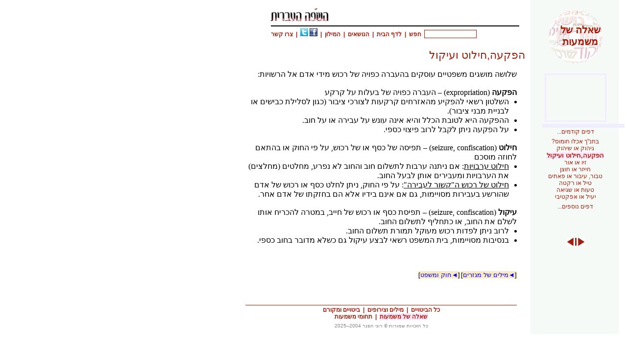

--- FILE ---
content_type: text/html; charset=UTF-8
request_url: https://www.safa-ivrit.org/synonyms/hilet.php
body_size: 3937
content:
<!DOCTYPE html><html lang="he">
 
<html dir="rtl">
<meta charset="UTF-8">
<head>
<meta http-equiv="Content-Type" content="text/html; charset=UTF-8">
<meta http-equiv="Content-Language" content="he, en, ar">
<meta name="keywords" content="השפה העברית, מילון">
<meta name="author" content="אתר השפה העברית">
<meta name="viewport" content="width=device-width, initial-scale=1">
<link rel="shortcut icon" HREF="/favicon.ico" type="image/favicon">
<link rel="stylesheet" type="text/css" href="/1p.css" media="print, aural, braille, projection, tty, tv">
<link rel="stylesheet" type="text/css" href="/2p.css" media="print, aural, braille, projection, tty, tv">
<link rel="stylesheet" type="text/css" href="/1m.css" media="only screen and (max-width:780px)">
<link rel="stylesheet" type="text/css" href="/2m.css" media="only screen and (max-width:780px)">
<link rel="stylesheet" type="text/css" href="/1s.css" media="only screen and (min-width:780px)">
<link rel="stylesheet" type="text/css" href="/2s.css" media="only screen and (min-width:780px)"> 
<title>השפה העברית - הפקעה,חילוט ועיקול</title>
<script type="text/javascript">
function PopupPic(sPicURL) {
 win=window.open("/popup.htm?"+sPicURL, "", 'height=150,width=150,directories=no,location=no,menubar=no,resizable=yes,scrollbar=yes,status=no');}
function popup(url) {
 var width = 620;
 var height = 440;
 var left = (screen.width - width)/2;
 var top = (screen.height - height)/2;
 var params = 'width='+width+', height='+height;
 params += ', top='+top+', left='+left;
 params += ', directories=no';
 params += ', location=no';
 params += ', menubar=no';
 params += ', resizable=yes';
 params += ', scrollbars=yes';
 params += ', status=no';
 params += ', toolbar=no';
 newwin=window.open(url,'', params);
 if (window.focus) {
 newwin.focus()
 }
 return false;}
</script> 
<!-- google עבור חיפוש מותאם אישית -->
<script>
  (function() {
    var cx = '013205906880302574009:stltab2tyq0';
    var gcse = document.createElement('script');
    gcse.type = 'text/javascript';
    gcse.async = true;
    gcse.src = (document.location.protocol == 'https:' ? 'https:' : 'http:') +
        '//cse.google.com/cse.js?cx=' + cx;
    var s = document.getElementsByTagName('script')[0];
    s.parentNode.insertBefore(gcse, s);
  })();
</script>
<script async='async' src='https://securepubads.g.doubleclick.net/tag/js/gpt.js' type='text/javascript'/>
<script type='text/javascript'>window.googletag = window.googletag || { cmd: [] };</script>
<script type='text/javascript'>
	let safaiScript = document.createElement('script');
	safaiScript.src = 'https://adncdnend.azureedge.net/adtags/safaivrit.adn.js';
	document.getElementsByTagName('head')[0].append(safaiScript);
</script>
</head>
<body>

<div>
	<!-- This div contains only absolute positions. Put here to start the tab order -->
	<div class="milonlogosmall"><a href="../milon_map.php"><img height=32 width=37 src="/g1/milon.jpg" style="border:0px" alt="מילון השפה העברית"></a></div>
	<div class="logosmall"><a href=".."><img height=25 width=121 src="/g1/logosmall1.jpg" style="border:0px" alt="לדף הבית"></a></div>
	<div class="hbar"><!-- --></div>
	<div class="tblinks">
		 <form class="srchfrm" method="GET" action="/search.php" id="searchbox_013205906880302574009:stltab2tyq0" name="srchfrm"><input type="hidden" name="hl" value="iw"><input
 type="hidden" name="ie" value="UTF-8"><input
 type="hidden" name="oe" value="UTF-8"><input
 type="hidden" name="cx" value="013205906880302574009:stltab2tyq0"><input
 type="hidden" name="cof" value="FORID:11"><input
 type="text" name="q" value="" class="srchbox" size="12" maxlength="255" lang="he">&nbsp; <a href='#' onclick='if (document.srchfrm.q.value.length==0 || document.srchfrm.q.value == "הקלד מילת חיפוש") { document.srchfrm.q.value = "הקלד מילת חיפוש"; } else { document.srchfrm.submit(); }'>חפש</a> </form> 
		&nbsp;|&nbsp;
		<a href="..">לדף הבית</a>
		&nbsp;|&nbsp;
		<a href="../site_map.php">הנושאים</a>
		&nbsp;|&nbsp;
		<a href="../milon_map.php">המילון</a>
		&nbsp;|&nbsp;
		<a href="http://www.facebook.com/safa.ivrit" target="_blank"><img height=16 width=16 style="border:0px" src="/g1/facebook3.png" alt="facebook"></a>
		<a href="http://www.twitter.com/hasafa_haivrit" target="_blank"><img height=16 width=16 style="border:0px" src="/g1/TwitterIcon.png"  alt="twitter"></a>
		&nbsp;|&nbsp;
		<a href="../contact_us.php">צרו קשר</a>
	</div>
	<h1>הפקעה,חילוט ועיקול</h1>
	<div class="topcopy">כל הזכויות שמורות &copy; רוני הפנר 2004–2025</div>
</div>

<table class="sitelayout">
<tbody><tr>

<td style="width:15px;"> <!-- necessary for the table column with background --> </td>

<td id="innerpagenavcol">
	<div class="innerpageball">
		<a href="index.php"><img src="../g1/ball1.gif" style="border:0px" width="110" height="110" title='שאלה של משמעות' alt='שאלה של משמעות'></a>
	</div>
	<div class="innerpageball">
		<div class="innerpageballtext" style="top:29px;"><a href="index.php">שאלה של משמעות</a></div>
	</div>

	<div class="inrpggoogle"> <script async src="//pagead2.googlesyndication.com/pagead/js/adsbygoogle.js"></script> <!-- 120x90, יחידות קישור, צד ימין --> <ins class="adsbygoogle" style="display:inline-block;width:120px;height:90px" data-ad-client="ca-pub-1064833243455935" data-ad-slot="8893323071"></ins> <script> (adsbygoogle = window.adsbygoogle || []).push({}); </script> </div>

	<div class="inrpgpagesmnu">
		<ul>
<li class="more"><a href="brit.php"><span id="prv">דפים קודמים...</span></a>
<li><a href="hummus.php">בתנ"ך אכלו חומוס?</a>
<li><a href="gihuk.php">גיהוק או שיהוק</a>
<li><a href="hilet.php" id="thispage">הפקעה,חילוט ועיקול</a>
<li><a href="ziv.php">זיו או אור</a>
<li><a href="alien.php">חייזר או חוצן</a>
<li><a href="tabur.php">טבור, עיבור או פאתים</a>
<li><a href="til.php">טיל או רקטה</a>
<li><a href="taut.php">טעות או שגיאה</a>
<li><a href="yail.php">יעיל או אפקטיבי</a>
<li class="more"><a href="kashish.php"><span id="nxt">דפים נוספים...</span></a>
</ul>

	</div>

	<div class="inrpgnxtprv"><a href="gihuk.php"><img src="../g1/arrow1R.jpg" style="border:0px" title="לדף הקודם" alt="לדף הקודם"></a><img height=18 width=3 src="../g1/between_arrows.jpg" style="border:0px" alt=" | "><a href="ziv.php"><img height=18 width=17 src="../g1/arrow1L.jpg" style="border:0px" title="לדף הבא" alt="לדף הבא"></a></div>
	<br>
<div style="position:absolute;top:253px; right:5px;width:160px;height:0px;border: solid 4px #eeeeff;"><div data-onpage=true data-adpath="/339474670,1039105/Safa-Ivrit.org/SideBar_Right"></div></div></td>

<td style="width:25px;"> <!-- necessary for the contents only --> </td>

<td>
	<div style="width:1px;height:123px;"><!-- spacer before the contents --></div>

	<div class="inrpgcontents">
		<br>
		<div class="inrpgrbminheight"><!-- --></div>
		 
			<div class="mobiletop"> <div data-onpage=true data-adpath="/339474670,1039105/Safa-Ivrit.org/Top_m"></div> </div>
				שלושה מושגים משפטיים עוסקים בהעברה כפויה של רכוש מידי אדם אל הרשויות:
<br>
<br>
<b>הפקעה</b> (expropriation) – העברה כפויה של בעלות על קרקע
<ul class=tightul>
<li>השלטון רשאי להפקיע מהאזרחים קרקעות לצורכי ציבור (כגון לסלילת כבישים או לבניית מבני ציבור).
<li>ההפקעה היא לטובת הכלל והיא אינה עונש על עבירה או על חוב.
<li>על הפקעה ניתן לקבל לרוב פיצוי כספי.
</ul>
<br>
<b>חילוט</b> (seizure, confiscation) – תפיסה של כסף או של רכוש, על פי החוק או בהתאם לחוזה מוסכם
<ul class=tightul>
<li><u>חילוט ערבויות</u>: אם ניתנה ערבות לתשלום חוב והחוב לא נפרע, מחלטים (מחלצים) את הערבויות ומעבירים אותן 
לבעל החוב.
<li><U>חילוט של רכוש ה"קשור לעבירה"</U>: על פי החוק, ניתן לחלט כסף או רכוש של אדם שהורשע בעבירות מסויימות, 
גם אם אינם בידיו אלא הם בחזקתו של אדם אחר.
</UL>
<br>
<b>עיקול</b> (seizure, confiscation) – תפיסת כסף או רכוש של חייב, במטרה להכריח אותו לשלם את החוב, 
או כתחליף לתשלום החוב.
<ul class=tightul>
<li>לרוב ניתן לפדות רכוש מעוקל תמורת תשלום החוב.
<li>בנסיבות מסויימות, בית המשפט רשאי לבצע עיקול גם כשלא מדובר בחוב כספי.
</ul>

<br><br><br>
<table class=xref><tbody><tr><td class=link>
[<a href="../dialects/index.php">◄מילים של מגזרים</a>]
</td><td></td><td class=link>
[<a href="../dialects/law.php">◄חוק ומשפט</a>]
</td></tr></tbody></table>

		<br><br><br>
		<div data-onpage=true data-adpath="/339474670,1039105/Safa-Ivrit.org/Bottom_1"></div>
		<!-- patch: style="height:33px;" in the following allows for 1 line of bottom links -->
		<div class="inrpgbottomlinks"><span style="white-space: nowrap"><a href="/exp-abc/index.php">כל הביטויים</a>&nbsp; | &nbsp;<a href="/milon/index.php">מילים וצירופים</a>&nbsp; | &nbsp;<a href="/expressions/index.php">ביטויים ומקורם</a><br>
<a href="/synonyms/index.php"><b>שאלה של משמעות</b></a>&nbsp; | &nbsp;<a href="/semantic/index.php">תחומי משמעות</a></span></div>
		<!-- google_ad_section_start(weight=ignore) -->
		<div class="ipbtmcopy">כל הזכויות שמורות &copy; רוני הפנר 2004–2025</div>
		<!-- google_ad_section_end -->
	</div>

</td>

			<div class="inrpgadwide">	
		<div data-onpage=true data-adpath="/339474670,1039105/Safa-Ivrit.org/SideBar_Left_1"></div>		</div>
	
</tr>
</tbody>
</table>

<div class="OUTBRAIN" data-src="DROP_PERMALINK_HERE" data-widget-id="AR_7"></div> <script type="text/javascript" async="async" src="//widgets.outbrain.com/outbrain.js"></script> 
 <script>
 (function(i,s,o,g,r,a,m){i['GoogleAnalyticsObject']=r;i[r]=i[r]||function(){
 (i[r].q=i[r].q||[]).push(arguments)},i[r].l=1*new Date();a=s.createElement(o),
 m=s.getElementsByTagName(o)[0];a.async=1;a.src=g;m.parentNode.insertBefore(a,m)
 })(window,document,'script','//www.google-analytics.com/analytics.js','ga');
 ga('create', 'UA-989461-1', 'auto');
 ga('send', 'pageview');
 </script> 
</body>
</html>

--- FILE ---
content_type: text/html; charset=utf-8
request_url: https://www.google.com/recaptcha/api2/aframe
body_size: 113
content:
<!DOCTYPE HTML><html><head><meta http-equiv="content-type" content="text/html; charset=UTF-8"></head><body><script nonce="l3x7uFz0lAt20sTxTsPXPg">/** Anti-fraud and anti-abuse applications only. See google.com/recaptcha */ try{var clients={'sodar':'https://pagead2.googlesyndication.com/pagead/sodar?'};window.addEventListener("message",function(a){try{if(a.source===window.parent){var b=JSON.parse(a.data);var c=clients[b['id']];if(c){var d=document.createElement('img');d.src=c+b['params']+'&rc='+(localStorage.getItem("rc::a")?sessionStorage.getItem("rc::b"):"");window.document.body.appendChild(d);sessionStorage.setItem("rc::e",parseInt(sessionStorage.getItem("rc::e")||0)+1);localStorage.setItem("rc::h",'1768854644776');}}}catch(b){}});window.parent.postMessage("_grecaptcha_ready", "*");}catch(b){}</script></body></html>

--- FILE ---
content_type: text/css
request_url: https://www.safa-ivrit.org/1s.css
body_size: 3267
content:
@charset "UTF-8";
/** This file contains styles for the frames and navigation elements. **/
/** Styles for the content should go in 2.css. **/
BODY {
	font-family: Arial, Helvetica, sans-serif;
	font-size: 14px;
	direction: rtl;
	margin: 0;
	background: white;
}
.mainpagenarrow {
	display: none;
}

.rightbar {
	position: absolute;
	right: 0px;
	top: 0px;
	width: 180px; 
	/*height: 600px;*/
	text-align: center;
}

.topbar {
	position: absolute;
	right: 200px;
	top: 0px;
	width: 557px;
	height: 120px;
}
.login {
    background:none!important;
     border:none; 
     padding:0!important;
    font-family:arial,sans-serif; /*input has OS specific font-family*/
	font-size:xx-small;
     color:#069;
     text-decoration:underline;
     cursor:pointer;
}
.logosmall {
	position: absolute;
	right:607px;
	top: 20px;
	width: 121px;
	height: 25px;
}
.milonlogosmall {
	position: absolute;
	right: 620px;
	top: 15px;
	width: 160px;
	height: 32px;
}
.topcopy {
	display: none;
}
.ipbtmcopy {
	position: relative;
	top: -1em;
	width: 554px;
	text-align: center;
	font-family: Arial, Helvetica, sans-serif;
	font-size: 10px;
	color: grey;
}
.hbar {
	position: absolute;
	right: 220px;
	top: 52px;
	width: 507px;
	height: 2px;
	background: black;
}
.authname {
	position: absolute;
	right: 0px;
	top: 60px;
	font-family: Arial, Helvetica, sans-serif;
	font-size: 12px;
	font-weight: bold;
	color: #A71D0B;
	text-align: right;
}
.authname A {
	text-decoration: none;
	color: #A71D0B;
}
.authname A:hover {
	text-decoration: underline;
}
.tblinks {
	position: absolute;
	right: 267px;
	top: 58px;
	width: 460px;
	font-family: Arial, Helvetica, sans-serif;
	font-size: 12px;
	font-weight: bold;
	color: #A71D0B;
	text-align: left;
}
.tblinks A {
	text-decoration: none;
	color: #A71D0B;
}
.tblinks A:hover {
	text-decoration: underline;
}
.srchfrm {
	display: inline;
}
.srchbox {
	border: solid 1px #A71D0B;
	padding: 0;
	background: white;
}
.pagettl {
	position: absolute;
	top: 85px;
	right: 220px;
	width: 590px;
	align: right;
	font-family: Arial, Helvetica, sans-serif;
	color: #A71D0B;
	font-size: 22px;
}
.letterttl {
	align: right;
	font-family: Arial, Helvetica, sans-serif;
	color: #A71D0B;
	font-size: 28px;
}

.secnumber {
	position: absolute;
	right: 47px;
	top: 165px;
	width: 110px;
	height: 70px;
	text-align: left;
	/*padding: 20px 0px 0px 5px;*/
	color: #A71D0B;
	font-size: 64px;
	font-weight: bold;
	vertical-align: center;
	font-family: Tahoma, Arial, "Arial Unicode MS", Helvetica, sans-serif;
	/*border: solid 1px blue;*/
}
.secball_1 {
	position: absolute;
	right: 50px;
	top: 80px;
	width: 110px;
	height: 110px;
}
.secball_2 {
	position: absolute;
	right: 50px;
	top: 220px;
	width: 110px;
	height: 110px;
}
.secball_3 {
	position: absolute;
	right: 50px;
	top: 360px;
	width: 110px;
	height: 110px;
}
.secball_1_ovly {
	position: absolute;
	right: 66px;
	top: 116px;
	width: 41px;
	height: 41px;
}
.secball_2_ovly {
	position: absolute;
	right: 108px;
	top: 256px;
	width: 41px;
	height: 41px;
}
.secball_3_ovly {
	position: absolute;
	right: 66px;
	top: 396px;
	width: 41px;
	height: 41px;
}
.secball_1_ovly_prev {
	position: absolute;
	right: 75px;
	top: 125px;
	width: 18px;
	height: 14px;
}
.secball_1_ovly_next {
	position: absolute;
	right: 75px;
	top: 409px;
	width: 18px;
	height: 14px;
}
.secpgtitle {
	position: absolute;
	right: 230px;
	top: 85px;
	width: 505px;
	font-family: Arial, Helvetica, sans-serif;
	color: #A71D0B;
	font-size: 26px;
	text-align: right;
}
.secpgpagesmnu {
	font-family: Arial, Helvetica, sans-serif;
	color: #A71D0B;
	font-size: 16px;
	font-weight: bold;
	text-align: right;
}
.secpgpagesmnu table {
	width: 99%;
}
.secpgpagesmnu .stmp4sec {
	display: none;
}
.secpgpagesmnu td a {
	font-size: 14px;
	text-decoration: none;
	color: #8b1a0a;
	font-weight: normal;
}
.secpgpagesmnu td a:visited {
	color: #c17d00;
}
.secpgpagesmnu td li {
	width: 170px;
	margin: 0;
	padding: 0;
}
.secpgpagesmnu .stmp4lft {
	display: none;
}
.secpgnxtprv {
	position: absolute;
	top: 494px;
	right: 86px;
}
.secpgminheight {
	width: 1px;
	height: 400px;
	float: left;
}
.secbottomlinks {
	clear: left;
	width: 100%;
	height: 44px;
	text-align: center;
	font-family: Arial, Helvetica, sans-serif;
	font-size: 12px;
	font-weight: bold;
	color: #A71D0B;
	padding-top: 2px;
	border-top: solid 1px #A71D0B;
}
.secbottomlinks A {
	text-decoration: none;
	color: #A71D0B;
}
.secbottomlinks A:hover {
	text-decoration: underline;
}
.secbottomlinks A B {
	text-decoration: none;
	background: #ffeaff;
}
.secbottomlinks A:hover B {
	text-decoration: underline;
}

table.sitelayout {
	border-collapse : collapse; 
	height: 100%;
}

table.sitelayout td#innerpagenavcol {
	background: #f5faf7;
	width: 180px;
	border-width: 0px;
	padding: 0px;
}

table.sitelayout td#milonpagenavcol {
	background: #fef6ed;
	width: 180px;
	border-width: 0px;
	padding: 0px;
}

table.sitelayout td#writerspagenavcol {
	background: #fef8e6;
	width: 180px;
	height: 630px;
	border-width: 0px;
	padding: 0px;
}

table.sitelayout td#sabox {
	background: #fef8e6;
	width: 540px;
	border:1px red solid;
}

.inrpgrbminheight {
	width: 1px;
//	height: 239px;
	height: 479px;
	float: left;
}
.inrpgrbabv {
	height: 42px;
}
.innerpageball {
	position: absolute;
	top: 20px;
	right: 45px;
	width: 120px;
	height: 120px;
	text-align: center;
}
.innerpageballtext {
	position: absolute;
	top: 29px; /* top depends on #lines: 1-42 2-29 3-20 */
	right: 8px;
 	width: 85px;
	align: center;
	text-align: center;
}
.innerpageballtext a {
	text-decoration: none;
	font-family: Arial, Helvetica, sans-serif;
	font-size: 20px;
	color: #A71D0B;
	font-weight: bold;
}
.inrpgpagesmnu {
	position: absolute;
	top: 262px;  /* 150-g */
	right: 34px;
	width: 143px;
	height: 300px;
	font-size: 12px;
	color: #A71D0B;
	text-align: center;
}
.inrpgpagesmnu ul {
	list-style: none;
	margin: 0;
	padding: 0;
}
.inrpgpagesmnu li {
	margin: 0;
	padding: 0;
}
.inrpgpagesmnu A {
	text-decoration: none;
	color: #A71D0B;
}
.inrpgpagesmnu A:hover {
	text-decoration: underline;
}
.inrpgpagesmnu A:visited {
	color: #EF9C00;
}
#thispage {
	font-weight: bold;
	font-size: 110%;
	background: #ffeaff;
}
#prv {
	vertical-align: 0.5em;
	color: #a71d0b;
}
#nxt {
	vertical-align: -0.5em;
	color: #a71d0b;
}
.inrpgnxtprv {
	position: absolute;
	top: 485px;  /* 368-ng */
	right: 86px;
	width: 37px;
	height: 18px;
}
.inrpgymessstat {
	position: absolute;
	top: 485px;
	right: 28px;
	width: 125px;
}
.inrpggoogle {
	position: absolute;
	top: 150px;  /* 415 */
	right: 42px;
	width: 120px;
	align: center;
	border: solid 3px #eeeeff;   /* =blue e5e5e5 */
	/* border: solid 1px #a71d0b;   red */
}
.inrpggoogle2 {
	position: absolute;
	top: 245px;
	right: 20px;
	width: 120px;
	align: center;
	border: solid 4px #eeeeff;   /* e5e5e5 */
}
.inrpgbabylon {
	position: absolute;
	top: 515px;
	right: 41px;
	width: 120px;
	align: center;
	border: solid 4px #eeeeff;   /* e5e5e5 */
}
.inrpgrightad1 {
	position: absolute;
	top: 680px;
	right: 28px;
	width: 120px;
	align: center;
	border: solid 4px #eeeeff;   /* e5e5e5 */
}
.inrpgrightad2 {
	position: absolute;
	top: 668px;
	right: 33px;
	width: 110px;
	align: center;
	border: solid 4px #eeeeff;   /* e5e5e5 */
}
.inrpgrightadbook {
	position: absolute;
	top: 668px;
	right: 28px;
	width: 120px;
	background: #ffffee; 
	align: center;
	color: black;
	font-size: 90%;
	font-family: Arial, Helvetica, "sans serif";
	border: solid 4px #eeeeff;   /* e5e5e5 */
}
.mobiletop {
	display: none;
}
.inrpgmb {
	align: center;
}
.inrpgleftgoogle {
	position: absolute;
	top: 20px;
	right: 810px;
	width: 160px;
	height: 600px;
}
.mainpgleftgoogle {
	position: absolute;
	top: 55px;
	right: 800px;
	width: 120px;
	align: center;
	border: solid 4px #eeeeff;
}
.article_box_ad
{
	margin: 0px 0px 0px 12px;
	/* 10px 12px 12px 0px */
	position: relative;
	width: 230px;
	height: 230px;
	float: right;
	display: inline;
	padding: 0px;
	border: solid 4px #eeeeff;   /* e5e5e5 */
}

.inrpgsrch {
	position: absolute;
	top: 520px;
	right: 28px;
	width: 125px;
	font-family: Arial, Helvetica, sans-serif;
	font-size: 12px;
	font-weight: bold;
	color: #A71D0B;
}
.inrpgsrch A {
	color: #A71D0B;
	text-decoration: none;
}
.inrpgsrch A:hover {
	text-decoration: underline;
}

#tabmenu {
	border-bottom : 1px solid #ccc;
	margin : 0;
	padding-bottom : 19px;
	padding-left : 10px;
}

#tabmenu ul, #tabmenu li	{
	display : inline;
	list-style-type : none;
	margin : 0;
	padding : 0;
}
	
#tabmenu a:link, #tabmenu a:visited	{
	background : #E8EBF0;
	border : 1px solid #ccc;
	color : #666;
	float : right;
	font-size : small;
	font-weight : normal;
	line-height : 14px;
	margin-right : 8px;
	padding : 2px 10px 2px 10px;
	text-decoration : none;
}

#tabmenu a:link.hilite, #tabmenu a:visited.hilite	{
	background : #E8EBF0;
	border : 1px solid #ccc;
	color : #000;
	float : right;
	font-size : small;
	font-weight : bold;
	line-height : 14px;
	margin-right : 8px;
	padding : 2px 10px 2px 10px;
	text-decoration : none;
}

#tabmenu a:link.active, #tabmenu a:visited.active	{
	background : #fff;
	border-bottom : 1px solid #fff;
	color : #000;
}

#tabmenu a:hover	{
	color : #f00;
}

#tabmenu ul a:hover {
	color : #f00 !important;
}

/* When used as part of a form (todo: fix the bottom line - should be up 1 px) */
#tabbuttons {
	border-bottom : 1px solid #ccc;
	margin : 0;
	padding-left : 0px;
}
#tabbuttons ul, #tabbuttons li	{
	display : inline;
	list-style-type : none;
	margin : 0;
	padding : 0;
}
#tabbuttons input {
   background-color: #E8EBF0;
   border : 1px solid #ccc;
   color : #666;
   font-size : small;
   font-weight : normal;
   line-height : 14px;
   margin-right : 8px;
   padding : 2px 0px 2px 0px; /*2px 10px 2px 10px;?*/
}
#tabbuttons input.active {
   background : #fff;
   border-bottom : 1px solid #fff;
   color : #000;
}
#tabbuttons input:hover {
   color : #f00;
}
#tabbuttons button {
   background-color: #E8EBF0;
   border : 1px solid #ccc;
   color : #666;
   margin-right : 8px;
   padding : 0px 0px 0px 0px;
}
#tabbuttons button.active {
   background : #fff;
   border-bottom : 1px solid #fff;
   color : #000;
}
#tabbuttons button:hover {
   color : #f00;
}

.inrpgcontents {
	right: 5px;
	width: 554px;
	font-family: 'Times New Roman', Times, David, serif;
	font-size: 16px;
	padding-left: 4px;
}

.inrpgminheight {
	width: 1px;
	height: 479px;
	float: left;
}

.contents {
	position: absolute;
	top: 140px;
	right: 210px;
	width: 554px;
	font-family: 'Times New Roman', Times, David, serif;
	font-size: 16px;
}
#cmntsnum0 {
	display: none;
}
#cmntslink {
	display: none; /* Dynamically changed if the page has an ID */
	text-align: left;
	font-family: Arial, Helvetica, sans-serif;
	font-size: 12px;
	padding-bottom: 4px;
}
.inrpgbottomlinks {
	clear: left;
	width: 100%;
	height: 44px;
	text-align: center;
	font-family: Arial, Helvetica, sans-serif;
	font-size: 12px;
	font-weight: bold;
	color: #A71D0B;
	padding-top: 2px;
	border-top: solid 1px #A71D0B;
}
.inrpgbottomlinks A {
	text-decoration: none;
	color: #A71D0B;
}
.inrpgbottomlinks A:hover {
	text-decoration: underline;
}
.inrpgbottomlinks A B {
	text-decoration: none;
	background: #fee8fe;
}
.inrpgbottomlinks A:hover B {
	text-decoration: underline;
}

.stmpmainpg A {
	font-family: Arial, Helvetica, sans-serif;
	font-size: 12px;
	text-decoration: none;
	color: #A71D0B;
}
.stmpsec {
	font-family: Arial, Helvetica, sans-serif;
	font-size: 15px;
	margin-top: 8px;
}
.stmpsec A {
	text-decoration: none;
	color: #A0170A;
}
.stmpinrpg A {
	font-family: Arial, Helvetica, sans-serif;
	font-size: 12px;
	text-decoration: none;
	color: #A71D0B;
}
.stmpball_1 {
	position: absolute;
	right: 51px;
	top: 145px;
	width: 135px;
	height: 136px;
}
.stmpball_2 {
	position: absolute;
	right: 1px;
	top: 343px;
	width: 135px;
	height: 136px;
}
.stmpymess {
	position: absolute;
	right: 23px;
	top: 566px;
	width: 125px;
}
h1 {
	position: absolute;
	right: 208px;
	top: 85px;
	width: 505px;
	font-family: Arial, Helvetica, sans-serif;
	color: #A71D0B;
	font-size: 22px;
	font-weight: normal;
	text-align: right;
}
.toppagetitle {
	position: absolute;
	right: 218px;
	top: 90px;
	width: 505px;
	font-family: Arial, Helvetica, sans-serif;
	color: #A71D0B;
	font-size: 22px;
	text-align: right;
}
.toppgbottomlinks {
	clear: left;
	width: 100%;
	height: 44px;
	text-align: center;
	font-family: Arial, Helvetica, sans-serif;
	font-size: 12px;
	color: #A71D0B;
}
.toppgbottomlinks A {
	text-decoration: none;
	color: #A71D0B;
}
.toppgbottomlinks A:hover {
	text-decoration: underline;
}
.toppgbottomlinks A B {
	text-decoration: none;
	background: #fee8fe;
}
.toppgbottomlinks A:hover B {
	text-decoration: underline;
}

.stmpcontents2 {
	display: none;
}

.stmpcontents {
	font-family: Arial, Helvetica, sans-serif;
	color: #A71D0B;
	font-size: 16px;
	font-weight: bold;
	text-align: right;
	padding-left: 4px;
	width: 553px;	/* should be smaller than inrpgcontents */
}

.stmpcontents table {
	width: 100%;
}
.stmpcontents .stmp4sec {
	text-align: center;
	border-top: solid 1px;
}
.stmpcontents .stmp4sec a {
	text-decoration: none;
	color: #ffffe8;
	font-size: 16px;
	font-weight: bold;
}
.stmpcontents td {
	border: none;
}
.stmpcontents td a {
	font-size: 14px;
	text-decoration: none;
	color: #8b1a0a;
	font-weight: normal;
}
.stmpcontents td a:visited {
	color: #c17d00;
}

.stmp4links li A:hover {
	background: #ffeaff;
}
.spacer {
	height: 1.5em;
}
.stmp4lft {
	background: brown;
	font-size: 1%;
	width: 3px;
}
.stmp4links {
	width: 170px;
}
.stmp4links ul {
	list-style: none;
	margin: 0;
	padding: 0;
}
.stmpcontents td li {
	width: 170px;
	margin: 0;
	padding: 0;
}
#stmp4sec0  { background: #f5faf7; color: #d9ebe1; border-color: #d9ebe1; }
#stmp4sec1  { background: #fef8e6; color: #fde69b; border-color: #fde69b; }
#stmp4sec2  { background: #fef8fa; color: #fcdfe7; border-color: #fcdfe7; }
#stmp4sec3  { background: #f6fbdd; color: #eaef87; border-color: #eaef87; }
#stmp4sec4  { background: #fffde6; color: #fff99b; border-color: #fff99b; }
#stmp4sec5  { background: #f5f0fa; color: #d9dbed; border-color: #d9dbed; }
#stmp4sec6  { background: #fefada; color: #fdf666; border-color: #fdf666; }
#stmp4sec7  { background: #eef7fd; color: #bce1f8; border-color: #bce1f8; }
#stmp4sec8  { background: #f9fbf0; color: #e8f0c4; border-color: #e8f0c4; }
#stmp4sec9  { background: #f9f3f8; color: #ac9fab; border-color: #cfc8d0; }
#stmp4sec10 { background: #fffef2; color: #fffbcd; border-color: #fffbcd; }
#stmp4sec11 { background: #fef6ed; color: #fcdcba; border-color: #fcdcba; }
#stmp4sec12 { background: #f5faf7; color: #d9ebe1; border-color: #d9ebe1; }
#stmp4sec13 { background: #fef8e6; color: #fde69b; border-color: #fde69b; }
#stmp4sec14 { background: #fef8fa; color: #fcdfe7; border-color: #fcdfe7; }
#stmp4sec15 { background: #f6fbdd; color: #eaef87; border-color: #eaef87; }
#stmp4sec16 { background: #fffde6; color: #fff99b; border-color: #fff99b; }
#stmp4sec17 { background: #f5f0fa; color: #d9dbed; border-color: #d9dbed; }
#stmp4sec18 { background: #fefada; color: #fdf666; border-color: #fdf666; }
#stmp4sec19 { background: #eef7fd; color: #bce1f8; border-color: #bce1f8; }
#stmp4sec20 { background: #f9fbf0; color: #e8f0c4; border-color: #e8f0c4; }
#stmp4sec21 { background: #f9f3f8; color: #ac9fab; border-color: #cfc8d0; }

#stmp4sec0  A { background: #f5faf7; color: #47785a; }
#stmp4sec1  A { background: #fef8e6; color: #8f6d05; }
#stmp4sec2  A { background: #fef8fa; color: #750f2b; }
#stmp4sec3  A { background: #f6fbdd; color: #737a10; }
#stmp4sec4  A { background: #fffde6; color: #887d00; }
#stmp4sec5  A { background: #f5f0fa; color: #455389; }
#stmp4sec6  A { background: #fefada; color: #878103; }
#stmp4sec7  A { background: #eef7fd; color: #105583; }
#stmp4sec8  A { background: #f9fbf0; color: #616f1e; }
#stmp4sec9  A { background: #f9f3f8; color: #ac9fab; }
#stmp4sec10 A { background: #fffef2; color: #797000; }
#stmp4sec11 A { background: #fef6ed; color: #894b07; }
#stmp4sec12 A { background: #f5faf7; color: #47785a; }
#stmp4sec13 A { background: #fef8e6; color: #8f6d05; }
#stmp4sec14 A { background: #fef8fa; color: #750f2b; }
#stmp4sec15 A { background: #f6fbdd; color: #737a10; }
#stmp4sec16 A { background: #fffde6; color: #887d00; }
#stmp4sec17 A { background: #f5f0fa; color: #455389; }
#stmp4sec18 A { background: #fefada; color: #878103; }
#stmp4sec19 A { background: #eef7fd; color: #105583; }
#stmp4sec20 A { background: #f9fbf0; color: #616f1e; }
#stmp4sec21 A { background: #f9f3f8; color: #ac9fab; }

#stmp4lft0    { background: #f5faf7; color: #47785a; }
#stmp4lft1    { background: #fef8e6; color: #8f6d05; }
#stmp4lft2    { background: #fef8fa; color: #750f2b; }
#stmp4lft3    { background: #f6fbdd; color: #737a10; }
#stmp4lft4    { background: #fffde6; color: #887d00; }
#stmp4lft5    { background: #f5f0fa; color: #455389; }
#stmp4lft6    { background: #fefada; color: #878103; }
#stmp4lft7    { background: #eef7fd; color: #105583; }
#stmp4lft8    { background: #f9fbf0; color: #616f1e; }
#stmp4lft9    { background: #f9f3f8; color: #ac9fab; }
#stmp4lft10   { background: #fffef2; color: #797000; }
#stmp4lft11   { background: #fef6ed; color: #894b07; }
#stmp4lft12   { background: #f5faf7; color: #47785a; }
#stmp4lft13   { background: #fef8e6; color: #8f6d05; }
#stmp4lft14   { background: #fef8fa; color: #750f2b; }
#stmp4lft15   { background: #f6fbdd; color: #737a10; }
#stmp4lft16   { background: #fffde6; color: #887d00; }
#stmp4lft17   { background: #f5f0fa; color: #455389; }
#stmp4lft18   { background: #fefada; color: #878103; }
#stmp4lft19   { background: #eef7fd; color: #105583; }
#stmp4lft20   { background: #f9fbf0; color: #616f1e; }
#stmp4lft21   { background: #f9f3f8; color: #ac9fab; }

.mmlinks {
	position: absolute;
	right: 270px;
	top: 350px;
	width: 505px;
	text-align: right;
	font-family: Arial, "Arial Unicode MS", Helvetica, sans-serif;
	font-size: 18px;
	font-weight: normal;
	color: #A71D0B;
}
.mmlinks A {
	text-decoration: none;
	color: #A71D0B;
}
.mmlinks table {
	width: 100%;
}
.mmlinks td {
	font-family: Arial, "Arial Unicode MS", Helvetica, sans-serif;
	font-size: 16px;
	font-weight: bold;
	color: #A71D0B;
	padding-bottom: 0.4em;
}
.mmlinks ul {
	list-style: none;
	margin: 0;
	padding: 0;
}
.mmlinks td li {
	width: 168px;
	margin: 0;
	padding: 0;
}
.mmlinks td A:hover {
	text-decoration: underline;
}
.mmnarrowlinks {
	display: none;
}
.mnlinks {
	position: absolute;
	right: 270px;
	top: 630px;
	width: 505px;
	text-align: right;
	font-family: Tahoma,'Times New Roman';
	font-size:8.5pt;
	font-weight: normal;
	color: #A71D0B;
}
.mnlinks A {
	font-size: 15px;
	text-decoration: none;
	color: #A71D0B;
}
.mblinks {
	width: 450px;
	height: 80px;
	font-family: Arial, "Arial Unicode MS", Helvetica, sans-serif;
	font-size: 14px;
	font-weight: bold;
	color: #A71D0B
}
.mblinks A {
	text-decoration: none;
	color: #A71D0B;
}
.mblinks A:hover {
	text-decoration: underline;
}

#author {
	position: absolute;
	width: 12px;
	height: 163px;
	right: 2px;
	top: 420px;
}

--- FILE ---
content_type: text/css
request_url: https://www.safa-ivrit.org/2s.css
body_size: 1549
content:
@charset "UTF-8";
/** Add new styles for the content here: **/
.sidenote {
	display: table;
	background-color: #fae9c6;
	border: 5px ridge #fae9c6;
	padding: 10px;
	margin-left: auto;
	margin-right: auto;
}

.tightul {
	margin-top: 0;
	margin-bottom: 0;
	margin-right: 1em;
	padding: 0;
}

.tightol {
	margin-top: 0;
	margin-bottom: 0;
	margin-right: 3em;
	padding: 0;
}

.poem { 
	background: #eeeeff; 
	padding: 10px; 
	border: ridge 5px #f0f0f0; 
	font-family: David, 'Times New Roman', Times, serif;
	font-size: large; 
	width: 285px; 
}

.widepoem { 
	background: #eeeeff; 
	padding: 10px; 
	border: ridge 5px #f0f0f0; 
	font-family: David, 'Times New Roman', Times, serif;
	font-size: large; 
	width: 435px; 
}

.widepoem p { 
	line-height: 150%;
} 

.xwidepoem { 
	background: #eeeeff; 
	padding: 10px; 
	border: ridge 5px #f0f0f0; 
	font-family: David, 'Times New Roman', Times, serif;
	font-size: large; 
	width: 515px; 
}

.insert { 
	background: #fae9c6;
	padding: 10px; 
	border: ridge 5px #f0f0f0; 
	font-size: small; 
	width: 515px; 
}

.poeminsert { 
	background: #eeeeff; 
	padding: 10px; 
	border: ridge 5px #f0f0f0; 
	font-size: medium; 
	width: 515px; 
}


.narrowpoeminsert { 
	background: #eeeeff; 
	padding: 10px; 
	border: ridge 5px #f0f0f0; 
	font-size: large; 
	width: 300px; 
}

.dictinsert { 
	background: #ffffff; 
	padding: 10px; 
	border: ridge 5px #f0f0f0; 
	font-size: medium; 
	width: 515px; 
}

.bioinsert { 
	background: #ffffff; 
	padding: 5px; 
	border:1px ridge #fae9c6; 
	font-size: medium; 
	width: 515px; 
}

.adinsert {
	background:#ffffee; 
	border:4px solid #eeeeff;
	font-size: 90%;
	font-family: Arial, Helvetica, "sans serif";
}

.wotdbox { 
	background: #ffffff; /*y:#fae9c6; b:#eeeeff; */
	border: 4px ridge; /*1px solid #a71d0b;*/
        position: absolute;
	right: 695px;
	top: 20px;
}

.wotdbox2 { 
	background: #ffffff; /*y:#fae9c6; b:#eeeeff; */
	border: 4px ridge; /*1px solid #a71d0b;*/
	font-size: 90%;
	font-family: Arial, Helvetica, "sans serif";
}

.sitable { 
	width: 540px;
}

.sitable th { 
	background: #fae9c6;
}

h2 {
	font-size: 110%;
	font-face: Arial, Helvetica, "sans serif";
}

/* automatic word definition links: like sitemap contents (stmpcontents)*/
a.b {
	font-size: 14px;
	text-decoration: none;
	color: #8b1a0a;
	font-weight: normal;
}
a.b:visited {
	color: #c17d00;
}

/* automatic word definition links: bold and underline only when hovering*/
a.c {
	font-weight: bold; 
	text-decoration: none; 
} 

a.c:link {
	font-weight: bold; 
	text-decoration: none; 
	color: #15317E; /* #800020, #8b1a0a; */
} 

a.c:visited {
	font-weight: bold; 
	text-decoration: none; 
	color: #c17d00;
} 

a.c:hover {
	text-decoration: underline;
}

/* word definition links: bold and optional underline */
a.d {
	font-weight: bold; 
	text-decoration: none; 
} 
a.d:link {
	font-weight: bold; 
	border-bottom: 1px dotted #000; 
	text-decoration: none; 
} 
a.d:visited {
	font-weight: bold; 
	border-bottom: 1px dotted #000; 
	text-decoration: none; 
} 

/* grammar term links: bold and double underline */
a.e {
	font-weight: bold; 
	text-decoration: none; 
} 
a.e:link {
	font-weight: bold; 
	border-bottom: 2px dotted blue; 
	text-decoration: none; 
} 
a.e:visited {
	font-weight: bold; 
	border-bottom: 2px dotted purple; 
	text-decoration: none; 
} 

/* nikud options as radio buttons */
input[type="radio"] {    
	height: 1.2em;    
	width: 1.2em;    
	vertical-align: middle;    
	margin: 0 0.4em 0.4em 0;    
	border: 1px solid rgba(0, 0, 0, 0.3);    
	background: -webkit-linear-gradient(#FCFCFC, #DADADA);    
	-webkit-appearance: none;    
	-webkit-transition: box-shadow 200ms;     
	box-shadow:inset 1px 1px 0 #fff, 0 1px 1px rgba(0,0,0,0.1);
}

/* border radius for radio*/
input[type="radio"] {    
	-webkit-border-radius:100%;    
	border-radius:100%;
}

/* hover state */
input[type="radio"]:not(:disabled):hover,
input[type="checkbox"]:not(:disabled):hover {    
	border-color:rgba(0,0,0,0.5);    
	box-shadow:inset 1px 1px 0 #fff, 0 0 4px rgba(0,0,0,0.3);
}

/* active state */
input[type="radio"]:active:not(:disabled),
input[type="checkbox"]:active:not(:disabled) {    
	background-image: -webkit-linear-gradient(#C2C2C2, #EFEFEF);    
	box-shadow:inset 1px 1px 0 rgba(0,0,0,0.2), inset -1px -1px 0 rgba(255,255,255,0.6);    
	border-color:rgba(0,0,0,0.5);
}

/* focus state */
input[type="radio"]:focus {    
	outline:none;    box-shadow: 0 0 1px 2px rgba(0, 240, 255, 0.4);
}

/* input checked border color */
input[type="radio"]:checked {    
	border-color:rgba(0, 0, 0, 0.5)
}

/* radio checked */
input[type="radio"]:checked:before {
	display: block;
	height: 0.3em;
	width: 0.3em;
	position: relative;
	left: 0.4em;
	top: 0.4em;
	background: rgba(0, 0, 0, 0.7);
	border-radius: 100%;content: '';
}

/* disabled input */
input:disabled {
	opacity: .6;
	box-shadow: none;
	background: rgba(0, 0, 0, 0.1);
	box-shadow:none;
}

/* style label for disabled input */
input:disabled + label {
	opacity: .6;
	cursor:default;
	-webkit-user-select: 
	none;
}

/* table containing cross-links */
table.xref {
	border: 0px;
	border-collapse:collapse;
	cellspacing: 0px;
	font-family: Arial;
	font-size: small;
}
table.xref td.link {
	padding: 0px;
	align: left;
	background: #fae9c6;
}
table.xref td.link a {
	text-decoration: none;
}

/* aggregator sections */
table.aggregator {
	text-align: right;
	padding-left: 4px;
	border: none;
	width: 540px;
	font-size: 16px;
	font-weight: bold;
}
table.aggregator td.head {
	border-top: solid 1px;
	font-family: Arial, Helvetica, sans-serif;
}
table.aggregator td.body {
	font-weight: normal;
}
table.aggregator td.body a {
	text-decoration: none;
	color: #ffffe8;
}
#aggrsec0  { background: #f5faf7; color: #47785a; border-color: #d9ebe1; }
#aggrsec1  { background: #fef8e6; color: #8f6d05; border-color: #fde69b; }
#aggrsec2  { background: #fef8fa; color: #750f2b; border-color: #fcdfe7; }

#aggrsec0  A { background: #f5faf7; color: #47785a; }
#aggrsec1  A { background: #fef8e6; color: #8f6d05; }
#aggrsec2  A { background: #fef8fa; color: #15317E; }

/* Definitions for split (long) pages */
#pageLinks {
	font-family: arial, helvetica, sans-serif;
	text-align: right;
	padding: 4px;
}

#pageLinks a.next, #pageLinks a.previous {
	border: 1px solid #004276;
	padding: 2px 4px 2px 5px;
	font-size: 76%;
	text-decoration: none;
	font-weight: bold;
}

#pageLinks a.next:hover, #pageLinks a.previous:hover {
	border: 1px solid #900;
}

#pageNumbers {
	/*margin: .5em .2em .5em 10px;*/
	font-weight: bold;
	font-family: arial, helvetica, sans-serif;
	font-size: 86%;
}


--- FILE ---
content_type: application/javascript; charset=utf-8
request_url: https://fundingchoicesmessages.google.com/f/AGSKWxU-KuhXgBNZALSMdz0awwI_zMYotDi-7tCg6d1vcNsIjDq-qKr-zurmlATGmz4sTh2qiaA2fG7r8e39t8JLseGADPi05Wruoq75bf-UOkApEhZDW1F4pHcUpGcON8OeyUVWG3566Cukgtim_tYBsaZIZayhn0gLbWkKW0KmBGVaqfYB-KgT0NENarE=/_&ad_time=-tower-ad-/adfunctions./adfox./popunderWeb-
body_size: -1292
content:
window['f24dea9a-9b85-498a-a891-7e68aed65a33'] = true;

--- FILE ---
content_type: application/javascript; charset=utf-8
request_url: https://fundingchoicesmessages.google.com/f/AGSKWxVW99GkU3ApVsRZ8xE4z-Y-ci4Xeb3gQsjJyylKiCKgGcWItpa7CQ9tqMChs__1HG-MpNjCx7-_sZVXfdjUt_Oq97rRi9_dXuNgZUQRldND758jER0xJKLPX5m8DKge26S8SjFl?fccs=W251bGwsbnVsbCxudWxsLG51bGwsbnVsbCxudWxsLFsxNzY4ODU0NjQzLDQ0NjAwMDAwMF0sbnVsbCxudWxsLG51bGwsW251bGwsWzddXSwiaHR0cHM6Ly93d3cuc2FmYS1pdnJpdC5vcmcvc3lub255bXMvaGlsZXQucGhwIixudWxsLFtbOCwiTTlsa3pVYVpEc2ciXSxbOSwiZW4tVVMiXSxbMTksIjIiXSxbMTcsIlswXSJdLFsyNCwiIl0sWzI5LCJmYWxzZSJdXV0
body_size: -226
content:
if (typeof __googlefc.fcKernelManager.run === 'function') {"use strict";this.default_ContributorServingResponseClientJs=this.default_ContributorServingResponseClientJs||{};(function(_){var window=this;
try{
var OH=function(a){this.A=_.t(a)};_.u(OH,_.J);var PH=_.Zc(OH);var QH=function(a,b,c){this.B=a;this.params=b;this.j=c;this.l=_.F(this.params,4);this.o=new _.bh(this.B.document,_.O(this.params,3),new _.Og(_.Ok(this.j)))};QH.prototype.run=function(){if(_.P(this.params,10)){var a=this.o;var b=_.ch(a);b=_.Jd(b,4);_.gh(a,b)}a=_.Pk(this.j)?_.Xd(_.Pk(this.j)):new _.Zd;_.$d(a,9);_.F(a,4)!==1&&_.H(a,4,this.l===2||this.l===3?1:2);_.Dg(this.params,5)&&(b=_.O(this.params,5),_.fg(a,6,b));return a};var RH=function(){};RH.prototype.run=function(a,b){var c,d;return _.v(function(e){c=PH(b);d=(new QH(a,c,_.A(c,_.Nk,2))).run();return e.return({ia:_.L(d)})})};_.Rk(8,new RH);
}catch(e){_._DumpException(e)}
}).call(this,this.default_ContributorServingResponseClientJs);
// Google Inc.

//# sourceURL=/_/mss/boq-content-ads-contributor/_/js/k=boq-content-ads-contributor.ContributorServingResponseClientJs.en_US.M9lkzUaZDsg.es5.O/d=1/exm=kernel_loader,loader_js_executable/ed=1/rs=AJlcJMzanTQvnnVdXXtZinnKRQ21NfsPog/m=web_iab_tcf_v2_signal_executable
__googlefc.fcKernelManager.run('\x5b\x5b\x5b8,\x22\x5bnull,\x5b\x5bnull,null,null,\\\x22https:\/\/fundingchoicesmessages.google.com\/f\/AGSKWxViGyDqOLWRJNdvcLAm9YdX_3KFic7vOOavyKe0rSrliGyif5ICULubbX8KkMmz8xAVVpjtH6VoXeTK17tnvOViuqg9eYJcinHfOg3WkBBAW_XJ91xE4qd-YN8WqS1WI0GypFrg\\\x22\x5d,null,null,\x5bnull,null,null,\\\x22https:\/\/fundingchoicesmessages.google.com\/el\/AGSKWxUP-0wl8T6lMJk8IoYBMoYB-dAIZ7EUyY7Wh7WYluakfu3C1Iai6Yu15-AIkcz9Q2IStQW4cYa3NHxOGbohlu6fuhj3orDClay_kEdU3zWrzyIxZIR7W2pLV6cymJbi5BCg0m7w\\\x22\x5d,null,\x5bnull,\x5b7\x5d\x5d\x5d,\\\x22safa-ivrit.org\\\x22,1,\\\x22en-GB\\\x22,null,null,null,null,1\x5d\x22\x5d\x5d,\x5bnull,null,null,\x22https:\/\/fundingchoicesmessages.google.com\/f\/AGSKWxUYtQHxHNJSwi9UKrBeWn04KW9uNweYn96qdwnRt4fUCZhrmPmISwsZGwUSuS5zemxTeOEJa4RYO2KC4Bei_b6KmUDX_dJcScOEaUx1MSP5cTh_7a6xYJ8fJQtwXAFBhBO9RwCj\x22\x5d\x5d');}